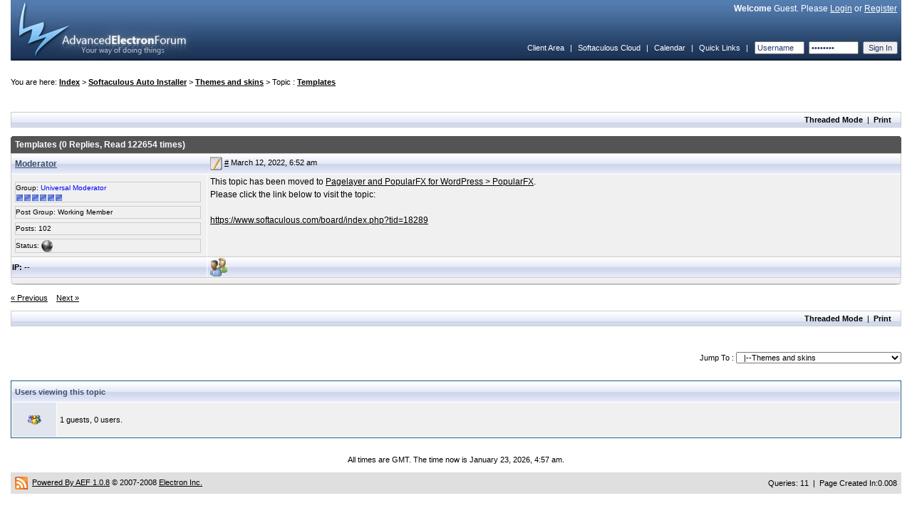

--- FILE ---
content_type: text/html; charset=UTF-8
request_url: https://www.softaculous.com/board/index.php?as=8uxql8tpiv6luxvebhxde9bjjylfn4ep&tid=18291&title=Templates
body_size: 13419
content:
<!DOCTYPE html PUBLIC "-//W3C//DTD XHTML 1.0 Transitional//EN" "http://www.w3.org/TR/xhtml1/DTD/xhtml1-transitional.dtd">
	<html xmlns="http://www.w3.org/1999/xhtml">
	<head>
	<meta http-equiv="Content-Type" content="text/html; charset=UTF-8" />
	<meta name="viewport" content="width=device-width, initial-scale=1">
	<meta name="keywords" content="aef, advanced, electron, forum, bulletin, board, software" />
	<title>Templates</title>
	<link rel="stylesheet" type="text/css" href="https://www.softaculous.com/board/themes/default/style.css" />
	<link rel="shortcut icon" href="favicon.ico" />
	<link rel="alternate" type="application/rss+xml" title="Softaculous - RSS" href="https://www.softaculous.com/board/index.php?as=yxfgyhmiv1mg3qsijyewl35zjzqqafdt&amp;act=feeds" />
	
	<script language="javascript" src="https://www.softaculous.com/board/themes/default/js/universal.js" type="text/javascript"></script>
	<script language="javascript" src="https://www.softaculous.com/board/themes/default/js/menu.js" type="text/javascript"></script>
	<script language="javascript" src="https://www.softaculous.com/board/themes/default/js/sha1.js" type="text/javascript"></script>
	<script language="javascript" src="https://www.softaculous.com/board/themes/default/js/domdrag.js" type="text/javascript"></script>	
<script language="javascript" type="text/javascript"><!-- // --><![CDATA[
boardurl = 'https://www.softaculous.com/board/';
indexurl = 'https://www.softaculous.com/board/index.php?as=yxfgyhmiv1mg3qsijyewl35zjzqqafdt&';
imgurl = 'https://www.softaculous.com/board/themes/default/images/';
var sec_postcode = "ubewhhrjdrd5mfgsaocwg0axk9qwnty8";
addonload('securify();');

var securify_var = false;

function securify(){
	
	if(securify_var){
		return false;
	}
	
	securify_var = true;
	
	var formsCollection = document.getElementsByTagName("form");
	for(var i=0;i<formsCollection.length;i++){
	   formsCollection[i].innerHTML = "<input type=\"hidden\" value=\"ubewhhrjdrd5mfgsaocwg0axk9qwnty8\" name=\"sec_postcode\" />" + formsCollection[i].innerHTML;
	}
};

// Load the greptcha
function onloadGreptcha(){
	
	if(!securify_var){
		securify();
	}
	
	try{
		grecaptcha.render("softac-recaptcha", {
						sitekey: "GRECAPTCHA_PUBLIC_KEY"
					});
	}catch(e){		
		grecaptcha.reset();
	}
	
};

// ]]></script>
	</head>
	<body onload="bodyonload();"><table border="0" cellpadding="0" cellspacing="0" width="100%" class="header">	
	<tr>
	
		<td align="left" rowspan="2">
		<a href="https://www.softaculous.com/board/index.php?as=yxfgyhmiv1mg3qsijyewl35zjzqqafdt&amp;"><img src="https://www.softaculous.com/board/themes/default/images/aeflogo.jpg" alt="" /></a>
		</td>
	
		<td align="right" class="welcome"><b>Welcome</b> Guest. Please <a href="https://www.softaculous.com/board/index.php?as=yxfgyhmiv1mg3qsijyewl35zjzqqafdt&amp;act=login" title="Login">Login</a> or <a href="https://www.softaculous.com/board/index.php?as=yxfgyhmiv1mg3qsijyewl35zjzqqafdt&amp;act=register" title="Register an account">Register</a>&nbsp;&nbsp;</td>
		
	</tr>	
	
	<tr>
	
		<td align="right" valign="bottom"><script language="javascript" type="text/javascript"><!-- // --><![CDATA[
createmenu("quicklinks", [




]);
// ]]></script><table cellspacing="2" cellpadding="3" width="100%" style="height:35px;">
				<tr align="left">
					<td align="right" nowrap="nowrap" class="navlinks"><a href="https://www.softaculous.com/clients">Client Area</a>&nbsp;&nbsp;|&nbsp;&nbsp;<a href="https://cloud.softaculous.com">Softaculous Cloud</a>&nbsp;&nbsp;|&nbsp;&nbsp;<a href="https://www.softaculous.com/board/index.php?as=yxfgyhmiv1mg3qsijyewl35zjzqqafdt&amp;act=calendar">Calendar</a>&nbsp;&nbsp;|&nbsp;&nbsp;<a href="#" style="position:relative;" onmouseover="dropmenu(this, 'quicklinks')" onmouseout="pullmenu('quicklinks')">Quick Links</a>&nbsp;&nbsp;|&nbsp;&nbsp;<form accept-charset="UTF-8" action="https://www.softaculous.com/board/index.php?act=login"  method="post" name="loginform">
		<input type="text" size="9" name="username" class="ql" value="Username" onfocus="(this.value=='Username' ? this.value='' : void(0))" />&nbsp;
		<input type="hidden" name="password" id="login_header_pass"/>
		<input type="password" size="9" value="Password" class="ql" onchange="handle_sha_conv(this)"/>&nbsp;
		<input type="submit" name="login" value="Sign In" class="ql" />
</form></td>
				</tr>
			</table>
			
		</td>
	
	</tr>
	
	</table><br /><br />You are here: <b><a href="https://www.softaculous.com/board/index.php?as=yxfgyhmiv1mg3qsijyewl35zjzqqafdt&amp;">Index</a></b>&nbsp;&gt;&nbsp;<b><a href="https://www.softaculous.com/board/index.php?as=yxfgyhmiv1mg3qsijyewl35zjzqqafdt&amp;#cid2">Softaculous Auto Installer</a></b>&nbsp;&gt;&nbsp;<b><a href="https://www.softaculous.com/board/index.php?as=yxfgyhmiv1mg3qsijyewl35zjzqqafdt&amp;fid=6">Themes and skins</a></b>&nbsp;&gt;&nbsp;Topic : <b><a href="https://www.softaculous.com/board/index.php?as=yxfgyhmiv1mg3qsijyewl35zjzqqafdt&amp;tid=18291">Templates</a></b><br /><br /><br /><br /><table width="100%" cellpadding="4" cellspacing="0" class="cbgbor">
	<tr><td class="ptcbg1" align="right"><a href="https://www.softaculous.com/board/index.php?as=yxfgyhmiv1mg3qsijyewl35zjzqqafdt&amp;tid=18291&amp;threaded=true">Threaded Mode</a> | <a href="https://www.softaculous.com/board/index.php?as=yxfgyhmiv1mg3qsijyewl35zjzqqafdt&amp;tid=18291&amp;tpg=1&amp;printtopic" target="_blank" title="Print this Page">Print</a>&nbsp;&nbsp;</td></tr>
	</table><br /><table width="100%" cellpadding="0" cellspacing="0">
	<tr>
	<td>
	<table width="100%" cellpadding="0" cellspacing="0"><tr>
	<td class="pcbgl"></td>
	<td class="pcbg"><b>&nbsp;Templates&nbsp;(0 Replies, Read 122654 times)</b></td>
	<td class="pcbgr"></td>		
	</tr>
	</table>
	</td>
	</tr>
	
	<tr>
	<td class="cbgbor">
	<table width="100%" cellpadding="1" cellspacing="0">
	<tr>
	<td class="posterbg" width="22%">
	
	<a href="https://www.softaculous.com/board/index.php?as=yxfgyhmiv1mg3qsijyewl35zjzqqafdt&amp;mid=6065&amp;username=Moderator">
	Moderator
	</a>
	</td>
	
	<td class="postdate" align="right">
	<div style="float:left">
	<a name="p54548"></a>
	<img src="https://www.softaculous.com/board/themes/default/images/postedon.png" title="Posted on" alt="Posted on" /> <a href="https://www.softaculous.com/board/index.php?as=yxfgyhmiv1mg3qsijyewl35zjzqqafdt&amp;tid=18291&amp;title=Templates#p54548">#</a>
	March 12, 2022, 6:52 am</div></td>
	</tr><tr>
	<td class="posterinfo" valign="top"><div class="pisub">Group: <span style="color:#0000FF;">Universal Moderator</span><br /><img src="https://www.softaculous.com/board/themes/default/images/unimod.gif" alt="" /><img src="https://www.softaculous.com/board/themes/default/images/unimod.gif" alt="" /><img src="https://www.softaculous.com/board/themes/default/images/unimod.gif" alt="" /><img src="https://www.softaculous.com/board/themes/default/images/unimod.gif" alt="" /><img src="https://www.softaculous.com/board/themes/default/images/unimod.gif" alt="" /><img src="https://www.softaculous.com/board/themes/default/images/unimod.gif" alt="" /></div>
	<div class="pisub">Post Group: Working Member</div>
	<div class="pisub">Posts: 102</div>	
	<div class="pisub">Status: <img src="https://www.softaculous.com/board/themes/default/images/offline.png" title="Offline" alt="" /></div>
	
	</td>
	<td class="post" align="left" valign="top">
	This topic has been moved to <a href="https://www.softaculous.com/board/index.php?fid=20" rel="noreferrer" target="_blank">Pagelayer and PopularFX for WordPress > PopularFX</a>.<br />Please click the link below to visit the topic:<br /><br /><a href="https://www.softaculous.com/board/index.php?tid=18289" rel="noreferrer" target="_blank">https://www.softaculous.com/board/index.php?tid=18289</a>
	
	</td>
	</tr><tr>
	<td class="ptip">
	<b>IP:</b> --
	</td>
	<td class="specialrow">
	&nbsp;<a href="https://www.softaculous.com/board/index.php?as=yxfgyhmiv1mg3qsijyewl35zjzqqafdt&amp;mid=6065&amp;username=Moderator"><img src="https://www.softaculous.com/board/themes/default/images/profile.gif" title="View the profile of Moderator" alt="" /></a>&nbsp;
	
	
	
	
	
	
	
	
	
	
	
	
	
	</td>
	</tr>
	
	</table>

	</td>
	</tr>
	
	<tr>
	<td><img src="https://www.softaculous.com/board/themes/default/images/cbot.png" width="100%" height="10" alt="" /></td>
	</tr>
	</table><br /><a href="https://www.softaculous.com/board/index.php?as=yxfgyhmiv1mg3qsijyewl35zjzqqafdt&amp;tid=18291&amp;tpg=1&amp;previous" >&laquo;&nbsp;Previous</a>&nbsp;&nbsp;&nbsp;&nbsp;<a href="https://www.softaculous.com/board/index.php?as=yxfgyhmiv1mg3qsijyewl35zjzqqafdt&amp;tid=18291&amp;tpg=1&amp;next" >Next&nbsp;&raquo;</a><br /><br /><table width="100%" cellpadding="4" cellspacing="0" class="cbgbor">
	<tr><td class="ptcbg1" align="right"><a href="https://www.softaculous.com/board/index.php?as=yxfgyhmiv1mg3qsijyewl35zjzqqafdt&amp;tid=18291&amp;threaded=true">Threaded Mode</a> | <a href="https://www.softaculous.com/board/index.php?as=yxfgyhmiv1mg3qsijyewl35zjzqqafdt&amp;tid=18291&amp;tpg=1&amp;printtopic" target="_blank" title="Print this Page">Print</a>&nbsp;&nbsp;</td></tr>
	</table><br /><div align="right"><br /><br />Jump To : <select id="forumjump" class="jump" onchange="if(this.value) window.location=indexurl+this.value" style="font-size:11px;"><option value="">Select a location to go to :</option><optgroup label="Site Links">
<option value="act=home">Home</option>






</optgroup><optgroup label="Categories and Forums"><option value="#cid1">Softaculous Inc.</option><option value="fid=1" >&nbsp;&nbsp;|--News and Announcements</option><option value="#cid2">Softaculous Auto Installer</option><option value="fid=3" >&nbsp;&nbsp;|--General Support</option><option value="fid=2" >&nbsp;&nbsp;|--Suggestions</option><option value="fid=4" >&nbsp;&nbsp;|--Languages and International Support</option><option value="fid=6" selected="selected">&nbsp;&nbsp;|--Themes and skins</option><option value="fid=5" >&nbsp;&nbsp;|--Bugs</option><option value="#cid8">SitePad Website Builder</option><option value="fid=21" >&nbsp;&nbsp;|--General Support</option><option value="fid=22" >&nbsp;&nbsp;|--Suggestions</option><option value="#cid7">Pagelayer and PopularFX for WordPress</option><option value="fid=20" >&nbsp;&nbsp;|--PopularFX</option><option value="fid=23" >&nbsp;&nbsp;|--Pagelayer</option><option value="#cid6">Virtualizor - Virtual Server Control Panel</option><option value="fid=15" >&nbsp;&nbsp;|--Pre-Sales</option><option value="fid=16" >&nbsp;&nbsp;|--General Support</option><option value="fid=17" >&nbsp;&nbsp;|--Languages and International Support</option><option value="fid=18" >&nbsp;&nbsp;|--Suggestions</option><option value="fid=19" >&nbsp;&nbsp;|--Bugs</option><option value="#cid4">Webuzo</option><option value="fid=9" >&nbsp;&nbsp;|--General Support</option><option value="fid=10" >&nbsp;&nbsp;|--Suggestions</option><option value="fid=11" >&nbsp;&nbsp;|--Bugs</option><option value="#cid9">Backuply</option><option value="fid=24" >&nbsp;&nbsp;|--Backuply Server</option><option value="#cid5">AMPPS</option><option value="fid=12" >&nbsp;&nbsp;|--General Support</option><option value="fid=13" >&nbsp;&nbsp;|--Suggestions</option><option value="fid=14" >&nbsp;&nbsp;|--Bugs</option><option value="#cid3">General Stuff</option><option value="fid=7" >&nbsp;&nbsp;|--General Discussions</option><option value="fid=8" >&nbsp;&nbsp;|--Introduce Yourself</option></optgroup></select></div><br /><br />
	<table border="0" width="100%" cellspacing="1" cellpadding="4" class="cbor">
		
		<tr>
		<td colspan="2" class="cbg1" align="left">Users viewing this topic</td>
		</tr>
		
		<tr>
		<td align="center" class="miposts" width="5%">
		<img src="https://www.softaculous.com/board/themes/default/images/online.gif" alt="" />
		</td>
		<td class="mifor">
		1 guests, 0 users.
				
		</td>
		</tr>
				
	</table><br /><br /><div align="center">All times are GMT. The time now is January 23, 2026, 4:57 am.</div><br />
<table width="100%" cellpadding="5" cellspacing="1" class="bottom">
<tr>
<td align="left"><a href="https://www.softaculous.com/board/index.php?as=yxfgyhmiv1mg3qsijyewl35zjzqqafdt&amp;act=feeds" title="Softaculous - RSS"><img src="https://www.softaculous.com/board/themes/default/images/feeds.gif" alt="" /></a>&nbsp;&nbsp;<a href="http://www.anelectron.com">Powered By AEF 1.0.8</a> &copy; 2007-2008 <a href="http://www.anelectron.com">Electron Inc.</a></td><td align="right">Queries: 11&nbsp;&nbsp;|&nbsp;&nbsp;Page Created In:0.008</td>
</tr>
</table><br /><script language="javascript" type="text/javascript"><!-- // --><![CDATA[
function bodyonload(){
	if(aefonload != ''){		
		eval(aefonload);
	}
	
};
// ]]></script><!-- Global site tag (gtag.js) - Google Analytics -->
<script async src="https://www.googletagmanager.com/gtag/js?id=UA-121779866-3"></script>
<script>
  window.dataLayer = window.dataLayer || [];
  function gtag(){dataLayer.push(arguments);}
  gtag('js', new Date());

  gtag('config', 'UA-121779866-3');
</script>
<script>

function handle_sha_conv(ele) {
	//console.log(ele.previousElementSibling);
	var login_pass = ele.previousElementSibling;
	//console.log(ele);
	//console.log(ele.value);
	login_pass.value = ele.value;
	//console.log();
	//console.log(login_pass.value);
}
</script>
</body>
</html>